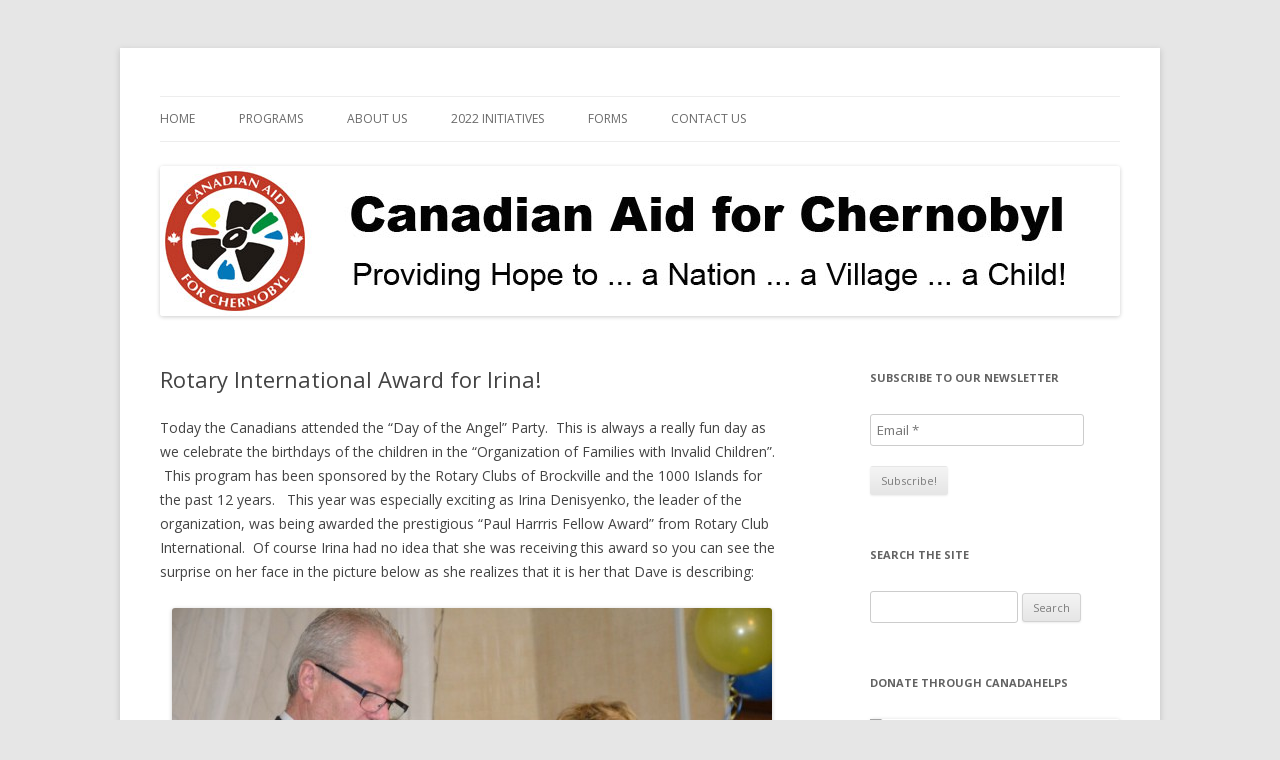

--- FILE ---
content_type: text/html; charset=UTF-8
request_url: https://canadianaidforchernobyl.com/2015/04/rotary-international-award-for-irina/
body_size: 14337
content:
<!DOCTYPE html>
<!--[if IE 7]>
<html class="ie ie7" lang="en-US">
<![endif]-->
<!--[if IE 8]>
<html class="ie ie8" lang="en-US">
<![endif]-->
<!--[if !(IE 7) & !(IE 8)]><!-->
<html lang="en-US">
<!--<![endif]-->
<head>
<meta charset="UTF-8" />
<meta name="viewport" content="width=device-width" />
<title>Rotary International Award for Irina! | Canadian Aid for Chernobyl</title>
<link rel="profile" href="https://gmpg.org/xfn/11" />
<link rel="pingback" href="https://canadianaidforchernobyl.com/xmlrpc.php">
<!--[if lt IE 9]>
<script src="https://canadianaidforchernobyl.com/wp-content/themes/twentytwelve/js/html5.js?ver=3.7.0" type="text/javascript"></script>
<![endif]-->
<meta name='robots' content='max-image-preview:large' />
<link rel='dns-prefetch' href='//fonts.googleapis.com' />
<link rel='dns-prefetch' href='//s.w.org' />
<link href='https://fonts.gstatic.com' crossorigin rel='preconnect' />
<link rel="alternate" type="application/rss+xml" title="Canadian Aid for Chernobyl &raquo; Feed" href="https://canadianaidforchernobyl.com/feed/" />
<link rel="alternate" type="application/rss+xml" title="Canadian Aid for Chernobyl &raquo; Comments Feed" href="https://canadianaidforchernobyl.com/comments/feed/" />
<link rel="alternate" type="application/rss+xml" title="Canadian Aid for Chernobyl &raquo; Rotary International Award for Irina! Comments Feed" href="https://canadianaidforchernobyl.com/2015/04/rotary-international-award-for-irina/feed/" />
<script type="text/javascript">
window._wpemojiSettings = {"baseUrl":"https:\/\/s.w.org\/images\/core\/emoji\/14.0.0\/72x72\/","ext":".png","svgUrl":"https:\/\/s.w.org\/images\/core\/emoji\/14.0.0\/svg\/","svgExt":".svg","source":{"concatemoji":"https:\/\/canadianaidforchernobyl.com\/wp-includes\/js\/wp-emoji-release.min.js?ver=6.0.11"}};
/*! This file is auto-generated */
!function(e,a,t){var n,r,o,i=a.createElement("canvas"),p=i.getContext&&i.getContext("2d");function s(e,t){var a=String.fromCharCode,e=(p.clearRect(0,0,i.width,i.height),p.fillText(a.apply(this,e),0,0),i.toDataURL());return p.clearRect(0,0,i.width,i.height),p.fillText(a.apply(this,t),0,0),e===i.toDataURL()}function c(e){var t=a.createElement("script");t.src=e,t.defer=t.type="text/javascript",a.getElementsByTagName("head")[0].appendChild(t)}for(o=Array("flag","emoji"),t.supports={everything:!0,everythingExceptFlag:!0},r=0;r<o.length;r++)t.supports[o[r]]=function(e){if(!p||!p.fillText)return!1;switch(p.textBaseline="top",p.font="600 32px Arial",e){case"flag":return s([127987,65039,8205,9895,65039],[127987,65039,8203,9895,65039])?!1:!s([55356,56826,55356,56819],[55356,56826,8203,55356,56819])&&!s([55356,57332,56128,56423,56128,56418,56128,56421,56128,56430,56128,56423,56128,56447],[55356,57332,8203,56128,56423,8203,56128,56418,8203,56128,56421,8203,56128,56430,8203,56128,56423,8203,56128,56447]);case"emoji":return!s([129777,127995,8205,129778,127999],[129777,127995,8203,129778,127999])}return!1}(o[r]),t.supports.everything=t.supports.everything&&t.supports[o[r]],"flag"!==o[r]&&(t.supports.everythingExceptFlag=t.supports.everythingExceptFlag&&t.supports[o[r]]);t.supports.everythingExceptFlag=t.supports.everythingExceptFlag&&!t.supports.flag,t.DOMReady=!1,t.readyCallback=function(){t.DOMReady=!0},t.supports.everything||(n=function(){t.readyCallback()},a.addEventListener?(a.addEventListener("DOMContentLoaded",n,!1),e.addEventListener("load",n,!1)):(e.attachEvent("onload",n),a.attachEvent("onreadystatechange",function(){"complete"===a.readyState&&t.readyCallback()})),(e=t.source||{}).concatemoji?c(e.concatemoji):e.wpemoji&&e.twemoji&&(c(e.twemoji),c(e.wpemoji)))}(window,document,window._wpemojiSettings);
</script>
<style type="text/css">
img.wp-smiley,
img.emoji {
	display: inline !important;
	border: none !important;
	box-shadow: none !important;
	height: 1em !important;
	width: 1em !important;
	margin: 0 0.07em !important;
	vertical-align: -0.1em !important;
	background: none !important;
	padding: 0 !important;
}
</style>
	<link rel='stylesheet' id='wp-block-library-css'  href='https://canadianaidforchernobyl.com/wp-includes/css/dist/block-library/style.min.css?ver=6.0.11' type='text/css' media='all' />
<style id='wp-block-library-theme-inline-css' type='text/css'>
.wp-block-audio figcaption{color:#555;font-size:13px;text-align:center}.is-dark-theme .wp-block-audio figcaption{color:hsla(0,0%,100%,.65)}.wp-block-code{border:1px solid #ccc;border-radius:4px;font-family:Menlo,Consolas,monaco,monospace;padding:.8em 1em}.wp-block-embed figcaption{color:#555;font-size:13px;text-align:center}.is-dark-theme .wp-block-embed figcaption{color:hsla(0,0%,100%,.65)}.blocks-gallery-caption{color:#555;font-size:13px;text-align:center}.is-dark-theme .blocks-gallery-caption{color:hsla(0,0%,100%,.65)}.wp-block-image figcaption{color:#555;font-size:13px;text-align:center}.is-dark-theme .wp-block-image figcaption{color:hsla(0,0%,100%,.65)}.wp-block-pullquote{border-top:4px solid;border-bottom:4px solid;margin-bottom:1.75em;color:currentColor}.wp-block-pullquote__citation,.wp-block-pullquote cite,.wp-block-pullquote footer{color:currentColor;text-transform:uppercase;font-size:.8125em;font-style:normal}.wp-block-quote{border-left:.25em solid;margin:0 0 1.75em;padding-left:1em}.wp-block-quote cite,.wp-block-quote footer{color:currentColor;font-size:.8125em;position:relative;font-style:normal}.wp-block-quote.has-text-align-right{border-left:none;border-right:.25em solid;padding-left:0;padding-right:1em}.wp-block-quote.has-text-align-center{border:none;padding-left:0}.wp-block-quote.is-large,.wp-block-quote.is-style-large,.wp-block-quote.is-style-plain{border:none}.wp-block-search .wp-block-search__label{font-weight:700}:where(.wp-block-group.has-background){padding:1.25em 2.375em}.wp-block-separator.has-css-opacity{opacity:.4}.wp-block-separator{border:none;border-bottom:2px solid;margin-left:auto;margin-right:auto}.wp-block-separator.has-alpha-channel-opacity{opacity:1}.wp-block-separator:not(.is-style-wide):not(.is-style-dots){width:100px}.wp-block-separator.has-background:not(.is-style-dots){border-bottom:none;height:1px}.wp-block-separator.has-background:not(.is-style-wide):not(.is-style-dots){height:2px}.wp-block-table thead{border-bottom:3px solid}.wp-block-table tfoot{border-top:3px solid}.wp-block-table td,.wp-block-table th{padding:.5em;border:1px solid;word-break:normal}.wp-block-table figcaption{color:#555;font-size:13px;text-align:center}.is-dark-theme .wp-block-table figcaption{color:hsla(0,0%,100%,.65)}.wp-block-video figcaption{color:#555;font-size:13px;text-align:center}.is-dark-theme .wp-block-video figcaption{color:hsla(0,0%,100%,.65)}.wp-block-template-part.has-background{padding:1.25em 2.375em;margin-top:0;margin-bottom:0}
</style>
<style id='global-styles-inline-css' type='text/css'>
body{--wp--preset--color--black: #000000;--wp--preset--color--cyan-bluish-gray: #abb8c3;--wp--preset--color--white: #fff;--wp--preset--color--pale-pink: #f78da7;--wp--preset--color--vivid-red: #cf2e2e;--wp--preset--color--luminous-vivid-orange: #ff6900;--wp--preset--color--luminous-vivid-amber: #fcb900;--wp--preset--color--light-green-cyan: #7bdcb5;--wp--preset--color--vivid-green-cyan: #00d084;--wp--preset--color--pale-cyan-blue: #8ed1fc;--wp--preset--color--vivid-cyan-blue: #0693e3;--wp--preset--color--vivid-purple: #9b51e0;--wp--preset--color--blue: #21759b;--wp--preset--color--dark-gray: #444;--wp--preset--color--medium-gray: #9f9f9f;--wp--preset--color--light-gray: #e6e6e6;--wp--preset--gradient--vivid-cyan-blue-to-vivid-purple: linear-gradient(135deg,rgba(6,147,227,1) 0%,rgb(155,81,224) 100%);--wp--preset--gradient--light-green-cyan-to-vivid-green-cyan: linear-gradient(135deg,rgb(122,220,180) 0%,rgb(0,208,130) 100%);--wp--preset--gradient--luminous-vivid-amber-to-luminous-vivid-orange: linear-gradient(135deg,rgba(252,185,0,1) 0%,rgba(255,105,0,1) 100%);--wp--preset--gradient--luminous-vivid-orange-to-vivid-red: linear-gradient(135deg,rgba(255,105,0,1) 0%,rgb(207,46,46) 100%);--wp--preset--gradient--very-light-gray-to-cyan-bluish-gray: linear-gradient(135deg,rgb(238,238,238) 0%,rgb(169,184,195) 100%);--wp--preset--gradient--cool-to-warm-spectrum: linear-gradient(135deg,rgb(74,234,220) 0%,rgb(151,120,209) 20%,rgb(207,42,186) 40%,rgb(238,44,130) 60%,rgb(251,105,98) 80%,rgb(254,248,76) 100%);--wp--preset--gradient--blush-light-purple: linear-gradient(135deg,rgb(255,206,236) 0%,rgb(152,150,240) 100%);--wp--preset--gradient--blush-bordeaux: linear-gradient(135deg,rgb(254,205,165) 0%,rgb(254,45,45) 50%,rgb(107,0,62) 100%);--wp--preset--gradient--luminous-dusk: linear-gradient(135deg,rgb(255,203,112) 0%,rgb(199,81,192) 50%,rgb(65,88,208) 100%);--wp--preset--gradient--pale-ocean: linear-gradient(135deg,rgb(255,245,203) 0%,rgb(182,227,212) 50%,rgb(51,167,181) 100%);--wp--preset--gradient--electric-grass: linear-gradient(135deg,rgb(202,248,128) 0%,rgb(113,206,126) 100%);--wp--preset--gradient--midnight: linear-gradient(135deg,rgb(2,3,129) 0%,rgb(40,116,252) 100%);--wp--preset--duotone--dark-grayscale: url('#wp-duotone-dark-grayscale');--wp--preset--duotone--grayscale: url('#wp-duotone-grayscale');--wp--preset--duotone--purple-yellow: url('#wp-duotone-purple-yellow');--wp--preset--duotone--blue-red: url('#wp-duotone-blue-red');--wp--preset--duotone--midnight: url('#wp-duotone-midnight');--wp--preset--duotone--magenta-yellow: url('#wp-duotone-magenta-yellow');--wp--preset--duotone--purple-green: url('#wp-duotone-purple-green');--wp--preset--duotone--blue-orange: url('#wp-duotone-blue-orange');--wp--preset--font-size--small: 13px;--wp--preset--font-size--medium: 20px;--wp--preset--font-size--large: 36px;--wp--preset--font-size--x-large: 42px;}.has-black-color{color: var(--wp--preset--color--black) !important;}.has-cyan-bluish-gray-color{color: var(--wp--preset--color--cyan-bluish-gray) !important;}.has-white-color{color: var(--wp--preset--color--white) !important;}.has-pale-pink-color{color: var(--wp--preset--color--pale-pink) !important;}.has-vivid-red-color{color: var(--wp--preset--color--vivid-red) !important;}.has-luminous-vivid-orange-color{color: var(--wp--preset--color--luminous-vivid-orange) !important;}.has-luminous-vivid-amber-color{color: var(--wp--preset--color--luminous-vivid-amber) !important;}.has-light-green-cyan-color{color: var(--wp--preset--color--light-green-cyan) !important;}.has-vivid-green-cyan-color{color: var(--wp--preset--color--vivid-green-cyan) !important;}.has-pale-cyan-blue-color{color: var(--wp--preset--color--pale-cyan-blue) !important;}.has-vivid-cyan-blue-color{color: var(--wp--preset--color--vivid-cyan-blue) !important;}.has-vivid-purple-color{color: var(--wp--preset--color--vivid-purple) !important;}.has-black-background-color{background-color: var(--wp--preset--color--black) !important;}.has-cyan-bluish-gray-background-color{background-color: var(--wp--preset--color--cyan-bluish-gray) !important;}.has-white-background-color{background-color: var(--wp--preset--color--white) !important;}.has-pale-pink-background-color{background-color: var(--wp--preset--color--pale-pink) !important;}.has-vivid-red-background-color{background-color: var(--wp--preset--color--vivid-red) !important;}.has-luminous-vivid-orange-background-color{background-color: var(--wp--preset--color--luminous-vivid-orange) !important;}.has-luminous-vivid-amber-background-color{background-color: var(--wp--preset--color--luminous-vivid-amber) !important;}.has-light-green-cyan-background-color{background-color: var(--wp--preset--color--light-green-cyan) !important;}.has-vivid-green-cyan-background-color{background-color: var(--wp--preset--color--vivid-green-cyan) !important;}.has-pale-cyan-blue-background-color{background-color: var(--wp--preset--color--pale-cyan-blue) !important;}.has-vivid-cyan-blue-background-color{background-color: var(--wp--preset--color--vivid-cyan-blue) !important;}.has-vivid-purple-background-color{background-color: var(--wp--preset--color--vivid-purple) !important;}.has-black-border-color{border-color: var(--wp--preset--color--black) !important;}.has-cyan-bluish-gray-border-color{border-color: var(--wp--preset--color--cyan-bluish-gray) !important;}.has-white-border-color{border-color: var(--wp--preset--color--white) !important;}.has-pale-pink-border-color{border-color: var(--wp--preset--color--pale-pink) !important;}.has-vivid-red-border-color{border-color: var(--wp--preset--color--vivid-red) !important;}.has-luminous-vivid-orange-border-color{border-color: var(--wp--preset--color--luminous-vivid-orange) !important;}.has-luminous-vivid-amber-border-color{border-color: var(--wp--preset--color--luminous-vivid-amber) !important;}.has-light-green-cyan-border-color{border-color: var(--wp--preset--color--light-green-cyan) !important;}.has-vivid-green-cyan-border-color{border-color: var(--wp--preset--color--vivid-green-cyan) !important;}.has-pale-cyan-blue-border-color{border-color: var(--wp--preset--color--pale-cyan-blue) !important;}.has-vivid-cyan-blue-border-color{border-color: var(--wp--preset--color--vivid-cyan-blue) !important;}.has-vivid-purple-border-color{border-color: var(--wp--preset--color--vivid-purple) !important;}.has-vivid-cyan-blue-to-vivid-purple-gradient-background{background: var(--wp--preset--gradient--vivid-cyan-blue-to-vivid-purple) !important;}.has-light-green-cyan-to-vivid-green-cyan-gradient-background{background: var(--wp--preset--gradient--light-green-cyan-to-vivid-green-cyan) !important;}.has-luminous-vivid-amber-to-luminous-vivid-orange-gradient-background{background: var(--wp--preset--gradient--luminous-vivid-amber-to-luminous-vivid-orange) !important;}.has-luminous-vivid-orange-to-vivid-red-gradient-background{background: var(--wp--preset--gradient--luminous-vivid-orange-to-vivid-red) !important;}.has-very-light-gray-to-cyan-bluish-gray-gradient-background{background: var(--wp--preset--gradient--very-light-gray-to-cyan-bluish-gray) !important;}.has-cool-to-warm-spectrum-gradient-background{background: var(--wp--preset--gradient--cool-to-warm-spectrum) !important;}.has-blush-light-purple-gradient-background{background: var(--wp--preset--gradient--blush-light-purple) !important;}.has-blush-bordeaux-gradient-background{background: var(--wp--preset--gradient--blush-bordeaux) !important;}.has-luminous-dusk-gradient-background{background: var(--wp--preset--gradient--luminous-dusk) !important;}.has-pale-ocean-gradient-background{background: var(--wp--preset--gradient--pale-ocean) !important;}.has-electric-grass-gradient-background{background: var(--wp--preset--gradient--electric-grass) !important;}.has-midnight-gradient-background{background: var(--wp--preset--gradient--midnight) !important;}.has-small-font-size{font-size: var(--wp--preset--font-size--small) !important;}.has-medium-font-size{font-size: var(--wp--preset--font-size--medium) !important;}.has-large-font-size{font-size: var(--wp--preset--font-size--large) !important;}.has-x-large-font-size{font-size: var(--wp--preset--font-size--x-large) !important;}
</style>
<link rel='stylesheet' id='twentytwelve-fonts-css'  href='https://fonts.googleapis.com/css?family=Open+Sans%3A400italic%2C700italic%2C400%2C700&#038;subset=latin%2Clatin-ext&#038;display=fallback' type='text/css' media='all' />
<link rel='stylesheet' id='twentytwelve-style-css'  href='https://canadianaidforchernobyl.com/wp-content/themes/twentytwelve/style.css?ver=20190507' type='text/css' media='all' />
<link rel='stylesheet' id='twentytwelve-block-style-css'  href='https://canadianaidforchernobyl.com/wp-content/themes/twentytwelve/css/blocks.css?ver=20190406' type='text/css' media='all' />
<!--[if lt IE 9]>
<link rel='stylesheet' id='twentytwelve-ie-css'  href='https://canadianaidforchernobyl.com/wp-content/themes/twentytwelve/css/ie.css?ver=20150214' type='text/css' media='all' />
<![endif]-->
<script type='text/javascript' src='https://canadianaidforchernobyl.com/wp-includes/js/jquery/jquery.min.js?ver=3.6.0' id='jquery-core-js'></script>
<script type='text/javascript' src='https://canadianaidforchernobyl.com/wp-includes/js/jquery/jquery-migrate.min.js?ver=3.3.2' id='jquery-migrate-js'></script>
<link rel="https://api.w.org/" href="https://canadianaidforchernobyl.com/wp-json/" /><link rel="alternate" type="application/json" href="https://canadianaidforchernobyl.com/wp-json/wp/v2/posts/4044" /><link rel="EditURI" type="application/rsd+xml" title="RSD" href="https://canadianaidforchernobyl.com/xmlrpc.php?rsd" />
<link rel="wlwmanifest" type="application/wlwmanifest+xml" href="https://canadianaidforchernobyl.com/wp-includes/wlwmanifest.xml" /> 
<meta name="generator" content="WordPress 6.0.11" />
<link rel="canonical" href="https://canadianaidforchernobyl.com/2015/04/rotary-international-award-for-irina/" />
<link rel='shortlink' href='https://canadianaidforchernobyl.com/?p=4044' />
<link rel="alternate" type="application/json+oembed" href="https://canadianaidforchernobyl.com/wp-json/oembed/1.0/embed?url=https%3A%2F%2Fcanadianaidforchernobyl.com%2F2015%2F04%2Frotary-international-award-for-irina%2F" />
<link rel="alternate" type="text/xml+oembed" href="https://canadianaidforchernobyl.com/wp-json/oembed/1.0/embed?url=https%3A%2F%2Fcanadianaidforchernobyl.com%2F2015%2F04%2Frotary-international-award-for-irina%2F&#038;format=xml" />
<!-- Facebook Pixel Code -->
<script>
  !function(f,b,e,v,n,t,s)
  {if(f.fbq)return;n=f.fbq=function(){n.callMethod?
  n.callMethod.apply(n,arguments):n.queue.push(arguments)};
  if(!f._fbq)f._fbq=n;n.push=n;n.loaded=!0;n.version='2.0';
  n.queue=[];t=b.createElement(e);t.async=!0;
  t.src=v;s=b.getElementsByTagName(e)[0];
  s.parentNode.insertBefore(t,s)}(window, document,'script',
  'https://connect.facebook.net/en_US/fbevents.js');
  fbq('init', '313158719322976');
  fbq('track', 'PageView');
</script>
<noscript><img height="1" width="1" style="display:none"
  src="https://www.facebook.com/tr?id=313158719322976&ev=PageView&noscript=1"
/></noscript>
<!-- End Facebook Pixel Code -->	<style type="text/css" id="twentytwelve-header-css">
		.site-title,
	.site-description {
		position: absolute;
		clip: rect(1px 1px 1px 1px); /* IE7 */
		clip: rect(1px, 1px, 1px, 1px);
	}
			</style>
	</head>

<body class="post-template-default single single-post postid-4044 single-format-standard wp-embed-responsive custom-font-enabled single-author">
<svg xmlns="http://www.w3.org/2000/svg" viewBox="0 0 0 0" width="0" height="0" focusable="false" role="none" style="visibility: hidden; position: absolute; left: -9999px; overflow: hidden;" ><defs><filter id="wp-duotone-dark-grayscale"><feColorMatrix color-interpolation-filters="sRGB" type="matrix" values=" .299 .587 .114 0 0 .299 .587 .114 0 0 .299 .587 .114 0 0 .299 .587 .114 0 0 " /><feComponentTransfer color-interpolation-filters="sRGB" ><feFuncR type="table" tableValues="0 0.49803921568627" /><feFuncG type="table" tableValues="0 0.49803921568627" /><feFuncB type="table" tableValues="0 0.49803921568627" /><feFuncA type="table" tableValues="1 1" /></feComponentTransfer><feComposite in2="SourceGraphic" operator="in" /></filter></defs></svg><svg xmlns="http://www.w3.org/2000/svg" viewBox="0 0 0 0" width="0" height="0" focusable="false" role="none" style="visibility: hidden; position: absolute; left: -9999px; overflow: hidden;" ><defs><filter id="wp-duotone-grayscale"><feColorMatrix color-interpolation-filters="sRGB" type="matrix" values=" .299 .587 .114 0 0 .299 .587 .114 0 0 .299 .587 .114 0 0 .299 .587 .114 0 0 " /><feComponentTransfer color-interpolation-filters="sRGB" ><feFuncR type="table" tableValues="0 1" /><feFuncG type="table" tableValues="0 1" /><feFuncB type="table" tableValues="0 1" /><feFuncA type="table" tableValues="1 1" /></feComponentTransfer><feComposite in2="SourceGraphic" operator="in" /></filter></defs></svg><svg xmlns="http://www.w3.org/2000/svg" viewBox="0 0 0 0" width="0" height="0" focusable="false" role="none" style="visibility: hidden; position: absolute; left: -9999px; overflow: hidden;" ><defs><filter id="wp-duotone-purple-yellow"><feColorMatrix color-interpolation-filters="sRGB" type="matrix" values=" .299 .587 .114 0 0 .299 .587 .114 0 0 .299 .587 .114 0 0 .299 .587 .114 0 0 " /><feComponentTransfer color-interpolation-filters="sRGB" ><feFuncR type="table" tableValues="0.54901960784314 0.98823529411765" /><feFuncG type="table" tableValues="0 1" /><feFuncB type="table" tableValues="0.71764705882353 0.25490196078431" /><feFuncA type="table" tableValues="1 1" /></feComponentTransfer><feComposite in2="SourceGraphic" operator="in" /></filter></defs></svg><svg xmlns="http://www.w3.org/2000/svg" viewBox="0 0 0 0" width="0" height="0" focusable="false" role="none" style="visibility: hidden; position: absolute; left: -9999px; overflow: hidden;" ><defs><filter id="wp-duotone-blue-red"><feColorMatrix color-interpolation-filters="sRGB" type="matrix" values=" .299 .587 .114 0 0 .299 .587 .114 0 0 .299 .587 .114 0 0 .299 .587 .114 0 0 " /><feComponentTransfer color-interpolation-filters="sRGB" ><feFuncR type="table" tableValues="0 1" /><feFuncG type="table" tableValues="0 0.27843137254902" /><feFuncB type="table" tableValues="0.5921568627451 0.27843137254902" /><feFuncA type="table" tableValues="1 1" /></feComponentTransfer><feComposite in2="SourceGraphic" operator="in" /></filter></defs></svg><svg xmlns="http://www.w3.org/2000/svg" viewBox="0 0 0 0" width="0" height="0" focusable="false" role="none" style="visibility: hidden; position: absolute; left: -9999px; overflow: hidden;" ><defs><filter id="wp-duotone-midnight"><feColorMatrix color-interpolation-filters="sRGB" type="matrix" values=" .299 .587 .114 0 0 .299 .587 .114 0 0 .299 .587 .114 0 0 .299 .587 .114 0 0 " /><feComponentTransfer color-interpolation-filters="sRGB" ><feFuncR type="table" tableValues="0 0" /><feFuncG type="table" tableValues="0 0.64705882352941" /><feFuncB type="table" tableValues="0 1" /><feFuncA type="table" tableValues="1 1" /></feComponentTransfer><feComposite in2="SourceGraphic" operator="in" /></filter></defs></svg><svg xmlns="http://www.w3.org/2000/svg" viewBox="0 0 0 0" width="0" height="0" focusable="false" role="none" style="visibility: hidden; position: absolute; left: -9999px; overflow: hidden;" ><defs><filter id="wp-duotone-magenta-yellow"><feColorMatrix color-interpolation-filters="sRGB" type="matrix" values=" .299 .587 .114 0 0 .299 .587 .114 0 0 .299 .587 .114 0 0 .299 .587 .114 0 0 " /><feComponentTransfer color-interpolation-filters="sRGB" ><feFuncR type="table" tableValues="0.78039215686275 1" /><feFuncG type="table" tableValues="0 0.94901960784314" /><feFuncB type="table" tableValues="0.35294117647059 0.47058823529412" /><feFuncA type="table" tableValues="1 1" /></feComponentTransfer><feComposite in2="SourceGraphic" operator="in" /></filter></defs></svg><svg xmlns="http://www.w3.org/2000/svg" viewBox="0 0 0 0" width="0" height="0" focusable="false" role="none" style="visibility: hidden; position: absolute; left: -9999px; overflow: hidden;" ><defs><filter id="wp-duotone-purple-green"><feColorMatrix color-interpolation-filters="sRGB" type="matrix" values=" .299 .587 .114 0 0 .299 .587 .114 0 0 .299 .587 .114 0 0 .299 .587 .114 0 0 " /><feComponentTransfer color-interpolation-filters="sRGB" ><feFuncR type="table" tableValues="0.65098039215686 0.40392156862745" /><feFuncG type="table" tableValues="0 1" /><feFuncB type="table" tableValues="0.44705882352941 0.4" /><feFuncA type="table" tableValues="1 1" /></feComponentTransfer><feComposite in2="SourceGraphic" operator="in" /></filter></defs></svg><svg xmlns="http://www.w3.org/2000/svg" viewBox="0 0 0 0" width="0" height="0" focusable="false" role="none" style="visibility: hidden; position: absolute; left: -9999px; overflow: hidden;" ><defs><filter id="wp-duotone-blue-orange"><feColorMatrix color-interpolation-filters="sRGB" type="matrix" values=" .299 .587 .114 0 0 .299 .587 .114 0 0 .299 .587 .114 0 0 .299 .587 .114 0 0 " /><feComponentTransfer color-interpolation-filters="sRGB" ><feFuncR type="table" tableValues="0.098039215686275 1" /><feFuncG type="table" tableValues="0 0.66274509803922" /><feFuncB type="table" tableValues="0.84705882352941 0.41960784313725" /><feFuncA type="table" tableValues="1 1" /></feComponentTransfer><feComposite in2="SourceGraphic" operator="in" /></filter></defs></svg><div id="page" class="hfeed site">
	<header id="masthead" class="site-header">
		<hgroup>
			<h1 class="site-title"><a href="https://canadianaidforchernobyl.com/" title="Canadian Aid for Chernobyl" rel="home">Canadian Aid for Chernobyl</a></h1>
			<h2 class="site-description">Providing Hope to &#8230; a Nation &#8230; a Village &#8230; a Child!</h2>
		</hgroup>

		<nav id="site-navigation" class="main-navigation">
			<button class="menu-toggle">Menu</button>
			<a class="assistive-text" href="#content" title="Skip to content">Skip to content</a>
			<div class="menu-header-container"><ul id="menu-header" class="nav-menu"><li id="menu-item-3420" class="menu-item menu-item-type-custom menu-item-object-custom menu-item-3420"><a href="http://www.canadianaidforchernobyl.com/">Home</a></li>
<li id="menu-item-4383" class="menu-item menu-item-type-custom menu-item-object-custom menu-item-has-children menu-item-4383"><a>Programs</a>
<ul class="sub-menu">
	<li id="menu-item-2035" class="menu-item menu-item-type-post_type menu-item-object-page menu-item-2035"><a href="https://canadianaidforchernobyl.com/childrens-relief-and-recuperation-program/">Children’s Relief from Radiation Program</a></li>
	<li id="menu-item-2038" class="menu-item menu-item-type-post_type menu-item-object-page menu-item-has-children menu-item-2038"><a href="https://canadianaidforchernobyl.com/humanitarian-aid-program/">Humanitarian Aid Program</a>
	<ul class="sub-menu">
		<li id="menu-item-2036" class="menu-item menu-item-type-post_type menu-item-object-page menu-item-2036"><a href="https://canadianaidforchernobyl.com/food-box-program/">Food Box Program</a></li>
		<li id="menu-item-2040" class="menu-item menu-item-type-post_type menu-item-object-page menu-item-2040"><a href="https://canadianaidforchernobyl.com/medical-and-special-needs-program/">Medical and Special Needs Program</a></li>
		<li id="menu-item-2045" class="menu-item menu-item-type-post_type menu-item-object-page menu-item-2045"><a href="https://canadianaidforchernobyl.com/shoeboxes-for-seniors/">Shoeboxes for Seniors</a></li>
		<li id="menu-item-2202" class="menu-item menu-item-type-post_type menu-item-object-page menu-item-2202"><a href="https://canadianaidforchernobyl.com/family-parcels/">Family Parcels</a></li>
		<li id="menu-item-2201" class="menu-item menu-item-type-post_type menu-item-object-page menu-item-2201"><a href="https://canadianaidforchernobyl.com/emergency-services-support/">Emergency Services Support</a></li>
	</ul>
</li>
	<li id="menu-item-2187" class="menu-item menu-item-type-post_type menu-item-object-page menu-item-has-children menu-item-2187"><a href="https://canadianaidforchernobyl.com/chausy-orphanage-initiatives/">Chausy Orphanage Initiatives</a>
	<ul class="sub-menu">
		<li id="menu-item-2188" class="menu-item menu-item-type-post_type menu-item-object-page menu-item-2188"><a href="https://canadianaidforchernobyl.com/child-sponsorship/">Child Rescue Program</a></li>
		<li id="menu-item-2186" class="menu-item menu-item-type-post_type menu-item-object-page menu-item-2186"><a href="https://canadianaidforchernobyl.com/agriculture-program/">Agriculture Program</a></li>
		<li id="menu-item-2195" class="menu-item menu-item-type-post_type menu-item-object-page menu-item-2195"><a href="https://canadianaidforchernobyl.com/yearbook-club/">Yearbook Club</a></li>
		<li id="menu-item-2044" class="menu-item menu-item-type-post_type menu-item-object-page menu-item-2044"><a href="https://canadianaidforchernobyl.com/building-libraries-through-literacy/">Building Libraries Through Literacy</a></li>
		<li id="menu-item-2193" class="menu-item menu-item-type-post_type menu-item-object-page menu-item-2193"><a href="https://canadianaidforchernobyl.com/orphanage-hockey-school/">Orphanage Hockey School</a></li>
		<li id="menu-item-2192" class="menu-item menu-item-type-post_type menu-item-object-page menu-item-2192"><a href="https://canadianaidforchernobyl.com/malcomson-home-for-family-living/">Malcomson Home for Family Living</a></li>
	</ul>
</li>
	<li id="menu-item-2314" class="menu-item menu-item-type-post_type menu-item-object-page menu-item-2314"><a href="https://canadianaidforchernobyl.com/children-with-disabilities/">Children with Disabilities</a></li>
	<li id="menu-item-2190" class="menu-item menu-item-type-post_type menu-item-object-page menu-item-2190"><a href="https://canadianaidforchernobyl.com/crisis-centre-for-women-and-children/">Crisis Centre for Women and Children</a></li>
	<li id="menu-item-2042" class="menu-item menu-item-type-post_type menu-item-object-page menu-item-2042"><a href="https://canadianaidforchernobyl.com/orphanage-renovations/">Orphanage Renovations</a></li>
</ul>
</li>
<li id="menu-item-4382" class="menu-item menu-item-type-custom menu-item-object-custom menu-item-has-children menu-item-4382"><a>About Us</a>
<ul class="sub-menu">
	<li id="menu-item-2068" class="menu-item menu-item-type-post_type menu-item-object-page menu-item-2068"><a href="https://canadianaidforchernobyl.com/chernobyl-a-continuing-catastrophe/">Chernobyl: A Continuing Catastrophe</a></li>
	<li id="menu-item-2031" class="menu-item menu-item-type-post_type menu-item-object-page menu-item-2031"><a href="https://canadianaidforchernobyl.com/about/">Who Are We?</a></li>
	<li id="menu-item-2030" class="menu-item menu-item-type-post_type menu-item-object-page menu-item-2030"><a href="https://canadianaidforchernobyl.com/what-can-you-do/">What Can You Do?</a></li>
	<li id="menu-item-3941" class="menu-item menu-item-type-custom menu-item-object-custom menu-item-has-children menu-item-3941"><a>Directors and Officers</a>
	<ul class="sub-menu">
		<li id="menu-item-3942" class="menu-item menu-item-type-custom menu-item-object-custom menu-item-has-children menu-item-3942"><a>Executive Committee</a>
		<ul class="sub-menu">
			<li id="menu-item-2080" class="menu-item menu-item-type-post_type menu-item-object-page menu-item-2080"><a href="https://canadianaidforchernobyl.com/eric-mckenzie-communications/">Eric McKenzie – President / Communications</a></li>
			<li id="menu-item-2088" class="menu-item menu-item-type-post_type menu-item-object-page menu-item-2088"><a href="https://canadianaidforchernobyl.com/tom-shaw-president/">Tom Shaw – Past President</a></li>
			<li id="menu-item-2086" class="menu-item menu-item-type-post_type menu-item-object-page menu-item-2086"><a href="https://canadianaidforchernobyl.com/rhona-dixon-childrens-program/">Rhona Dixon – Executive Director</a></li>
			<li id="menu-item-2079" class="menu-item menu-item-type-post_type menu-item-object-page menu-item-2079"><a href="https://canadianaidforchernobyl.com/dave-shaw-humanitarian-and-medical-aid-media/">Dave Shaw – Humanitarian and Orphan Initiatives / Media</a></li>
		</ul>
</li>
		<li id="menu-item-3943" class="menu-item menu-item-type-custom menu-item-object-custom menu-item-has-children menu-item-3943"><a>Directors</a>
		<ul class="sub-menu">
			<li id="menu-item-3937" class="menu-item menu-item-type-post_type menu-item-object-page menu-item-3937"><a href="https://canadianaidforchernobyl.com/cathy-boone-director-at-large/">Cathy Boone – Director at Large</a></li>
			<li id="menu-item-2085" class="menu-item menu-item-type-post_type menu-item-object-page menu-item-2085"><a href="https://canadianaidforchernobyl.com/patricia-burns-education-program/">Patricia Burns – Education &#038; Humanitarian Assistance Program</a></li>
			<li id="menu-item-4176" class="menu-item menu-item-type-post_type menu-item-object-page menu-item-4176"><a href="https://canadianaidforchernobyl.com/chris-izatt-director/">Chris Izatt – Director</a></li>
			<li id="menu-item-4436" class="menu-item menu-item-type-post_type menu-item-object-page menu-item-4436"><a href="https://canadianaidforchernobyl.com/jennifer-evans-officer/">Jennifer Evans – Director</a></li>
			<li id="menu-item-2380" class="menu-item menu-item-type-post_type menu-item-object-page menu-item-2380"><a href="https://canadianaidforchernobyl.com/jonathan-schuler/">Jonathan Schuler – Director /Secretary</a></li>
			<li id="menu-item-5079" class="menu-item menu-item-type-post_type menu-item-object-page menu-item-5079"><a href="https://canadianaidforchernobyl.com/riley-shaw/">Riley Shaw – Director, Relief from Radiation Program</a></li>
		</ul>
</li>
		<li id="menu-item-3940" class="menu-item menu-item-type-custom menu-item-object-custom menu-item-has-children menu-item-3940"><a>Appointed Positions</a>
		<ul class="sub-menu">
			<li id="menu-item-4178" class="menu-item menu-item-type-post_type menu-item-object-page menu-item-4178"><a href="https://canadianaidforchernobyl.com/shaunon-stafford-treasurer/">Shaunon Stafford – Treasurer</a></li>
			<li id="menu-item-2078" class="menu-item menu-item-type-post_type menu-item-object-page menu-item-2078"><a href="https://canadianaidforchernobyl.com/annis-moreau/">Annis Moreau – Officer</a></li>
			<li id="menu-item-3560" class="menu-item menu-item-type-post_type menu-item-object-page menu-item-3560"><a href="https://canadianaidforchernobyl.com/chantal-seguin-director-at-large/">Chantal Séguin – Officer</a></li>
			<li id="menu-item-3938" class="menu-item menu-item-type-post_type menu-item-object-page menu-item-3938"><a href="https://canadianaidforchernobyl.com/mary-bernard-officer/">Mary Bernard – Officer</a></li>
			<li id="menu-item-4177" class="menu-item menu-item-type-post_type menu-item-object-page menu-item-4177"><a href="https://canadianaidforchernobyl.com/margaret-campbell-officer/">Margaret Campbell – Officer</a></li>
			<li id="menu-item-5078" class="menu-item menu-item-type-post_type menu-item-object-page menu-item-5078"><a href="https://canadianaidforchernobyl.com/alex-mckenzie-officer/">Alex McKenzie – Officer</a></li>
			<li id="menu-item-2910" class="menu-item menu-item-type-post_type menu-item-object-page menu-item-2910"><a href="https://canadianaidforchernobyl.com/susan-oxford-officer/">Susan Oxford – Officer</a></li>
			<li id="menu-item-5157" class="menu-item menu-item-type-post_type menu-item-object-page menu-item-5157"><a href="https://canadianaidforchernobyl.com/rob-shannon-officer/">Rob Shannon – Officer</a></li>
		</ul>
</li>
	</ul>
</li>
</ul>
</li>
<li id="menu-item-5251" class="menu-item menu-item-type-post_type menu-item-object-page menu-item-5251"><a href="https://canadianaidforchernobyl.com/2022-initiatives/">2022 Initiatives</a></li>
<li id="menu-item-2046" class="menu-item menu-item-type-post_type menu-item-object-page menu-item-2046"><a href="https://canadianaidforchernobyl.com/formspage/">Forms</a></li>
<li id="menu-item-2048" class="menu-item menu-item-type-post_type menu-item-object-page menu-item-2048"><a href="https://canadianaidforchernobyl.com/contact-us/">Contact Us</a></li>
</ul></div>		</nav><!-- #site-navigation -->

				<a href="https://canadianaidforchernobyl.com/"><img src="https://canadianaidforchernobyl.com/wp-content/uploads/2022/01/copy-CAC_Header.jpg" class="header-image" width="960" height="150" alt="Canadian Aid for Chernobyl" /></a>
			</header><!-- #masthead -->

	<div id="main" class="wrapper">

	<div id="primary" class="site-content">
		<div id="content" role="main">

			
				
	<article id="post-4044" class="post-4044 post type-post status-publish format-standard hentry category-2015-delivery">
				<header class="entry-header">
			
						<h1 class="entry-title">Rotary International Award for Irina!</h1>
								</header><!-- .entry-header -->

				<div class="entry-content">
			<p>Today the Canadians attended the &#8220;Day of the Angel&#8221; Party.  This is always a really fun day as we celebrate the birthdays of the children in the &#8220;Organization of Families with Invalid Children&#8221;.  This program has been sponsored by the Rotary Clubs of Brockville and the 1000 Islands for the past 12 years.   This year was especially exciting as Irina Denisyenko, the leader of the organization, was being awarded the prestigious &#8220;Paul Harrris Fellow Award&#8221; from Rotary Club International.  Of course Irina had no idea that she was receiving this award so you can see the surprise on her face in the picture below as she realizes that it is her that Dave is describing:</p>
<p><a href="http://canadianaidforchernobyl.com/wp-content/uploads/2015/04/14286969466943.jpg"><img class="aligncenter size-large wp-image-4047" src="http://canadianaidforchernobyl.com/wp-content/uploads/2015/04/14286969466943-600x397.jpg" alt="14286969466943" width="600" height="397" srcset="https://canadianaidforchernobyl.com/wp-content/uploads/2015/04/14286969466943-600x397.jpg 600w, https://canadianaidforchernobyl.com/wp-content/uploads/2015/04/14286969466943-150x99.jpg 150w, https://canadianaidforchernobyl.com/wp-content/uploads/2015/04/14286969466943-300x199.jpg 300w, https://canadianaidforchernobyl.com/wp-content/uploads/2015/04/14286969466943-624x413.jpg 624w, https://canadianaidforchernobyl.com/wp-content/uploads/2015/04/14286969466943.jpg 1024w" sizes="(max-width: 600px) 100vw, 600px" /></a></p>
<p>Rotary created the &#8220;Paul Harris Fellow Award: to recognize outstanding individuals that have acheived tremendous <span id="more-4044"></span>accomplishments to better improve the quality of life for fellow man, through selfless acts of kindness and compassion.  This is the highest recognition within Rotary around the world and has been presented to such notables as Mother Theresa, Nelson Mandella and Pope John Paul II.</p>
<p>After the presentation the party continued with gifts for all of the children:</p>
<p><a href="http://canadianaidforchernobyl.com/wp-content/uploads/2015/04/14286991177660.jpg"><img loading="lazy" class="aligncenter size-large wp-image-4050" src="http://canadianaidforchernobyl.com/wp-content/uploads/2015/04/14286991177660-600x397.jpg" alt="14286991177660" width="600" height="397" srcset="https://canadianaidforchernobyl.com/wp-content/uploads/2015/04/14286991177660-600x397.jpg 600w, https://canadianaidforchernobyl.com/wp-content/uploads/2015/04/14286991177660-150x99.jpg 150w, https://canadianaidforchernobyl.com/wp-content/uploads/2015/04/14286991177660-300x199.jpg 300w, https://canadianaidforchernobyl.com/wp-content/uploads/2015/04/14286991177660-624x413.jpg 624w, https://canadianaidforchernobyl.com/wp-content/uploads/2015/04/14286991177660.jpg 1024w" sizes="(max-width: 600px) 100vw, 600px" /></a></p>
<p>&nbsp;</p>
<p>Of course there were games and dancing and everyone got up and played and danced.</p>
<p><a href="http://canadianaidforchernobyl.com/wp-content/uploads/2015/04/14286969466642.jpg"><img loading="lazy" class="aligncenter size-large wp-image-4046" src="http://canadianaidforchernobyl.com/wp-content/uploads/2015/04/14286969466642-600x397.jpg" alt="14286969466642" width="600" height="397" srcset="https://canadianaidforchernobyl.com/wp-content/uploads/2015/04/14286969466642-600x397.jpg 600w, https://canadianaidforchernobyl.com/wp-content/uploads/2015/04/14286969466642-150x99.jpg 150w, https://canadianaidforchernobyl.com/wp-content/uploads/2015/04/14286969466642-300x199.jpg 300w, https://canadianaidforchernobyl.com/wp-content/uploads/2015/04/14286969466642-624x413.jpg 624w, https://canadianaidforchernobyl.com/wp-content/uploads/2015/04/14286969466642.jpg 1024w" sizes="(max-width: 600px) 100vw, 600px" /></a></p>
<p>I was trying to get this little girl to give me a smile for the camera and her brother helped me out &#8230;</p>
<p><em><a href="http://canadianaidforchernobyl.com/wp-content/uploads/2015/04/14286969458560.jpg"><img loading="lazy" class="aligncenter size-large wp-image-4048" src="http://canadianaidforchernobyl.com/wp-content/uploads/2015/04/14286969458560-600x397.jpg" alt="14286969458560" width="600" height="397" srcset="https://canadianaidforchernobyl.com/wp-content/uploads/2015/04/14286969458560-600x397.jpg 600w, https://canadianaidforchernobyl.com/wp-content/uploads/2015/04/14286969458560-150x99.jpg 150w, https://canadianaidforchernobyl.com/wp-content/uploads/2015/04/14286969458560-300x199.jpg 300w, https://canadianaidforchernobyl.com/wp-content/uploads/2015/04/14286969458560-624x413.jpg 624w, https://canadianaidforchernobyl.com/wp-content/uploads/2015/04/14286969458560.jpg 1024w" sizes="(max-width: 600px) 100vw, 600px" /></a></em></p>
<p>Here are Dave and Irina dancing while a local singer entertained us.</p>
<p><a href="http://canadianaidforchernobyl.com/wp-content/uploads/2015/04/14286969459161.jpg"><img loading="lazy" class="aligncenter size-large wp-image-4049" src="http://canadianaidforchernobyl.com/wp-content/uploads/2015/04/14286969459161-600x397.jpg" alt="14286969459161" width="600" height="397" srcset="https://canadianaidforchernobyl.com/wp-content/uploads/2015/04/14286969459161-600x397.jpg 600w, https://canadianaidforchernobyl.com/wp-content/uploads/2015/04/14286969459161-150x99.jpg 150w, https://canadianaidforchernobyl.com/wp-content/uploads/2015/04/14286969459161-300x199.jpg 300w, https://canadianaidforchernobyl.com/wp-content/uploads/2015/04/14286969459161-624x413.jpg 624w, https://canadianaidforchernobyl.com/wp-content/uploads/2015/04/14286969459161.jpg 1024w" sizes="(max-width: 600px) 100vw, 600px" /></a></p>
<p>Once the realization of the award and the honour sunk in with Irina, her first thought was that maybe this prestigious award would give her more pull with the local authorities to help her organizations children and families &#8230; which fits in perfectly with the Rotary club motto &#8220;Service Above Self&#8221;!  This is the Irina Denisyenko that we know and love and the reason she so perfectly deserves this award!</p>
<p>Eric McKenzie</p>
					</div><!-- .entry-content -->
		
		<footer class="entry-meta">
			This entry was posted in <a href="https://canadianaidforchernobyl.com/category/2015-delivery/" rel="category tag">2015 Delivery</a> on <a href="https://canadianaidforchernobyl.com/2015/04/rotary-international-award-for-irina/" title="5:06 pm" rel="bookmark"><time class="entry-date" datetime="2015-04-10T17:06:09-04:00">April 10, 2015</time></a><span class="by-author"> by <span class="author vcard"><a class="url fn n" href="https://canadianaidforchernobyl.com/author/eric-mckenzie/" title="View all posts by Eric McKenzie" rel="author">Eric McKenzie</a></span></span>.								</footer><!-- .entry-meta -->
	</article><!-- #post -->

				<nav class="nav-single">
					<h3 class="assistive-text">Post navigation</h3>
					<span class="nav-previous"><a href="https://canadianaidforchernobyl.com/2015/04/fridges-furniture-and-friendship/" rel="prev"><span class="meta-nav">&larr;</span> Fridges, Furniture and Friendship!</a></span>
					<span class="nav-next"><a href="https://canadianaidforchernobyl.com/2015/04/orphanage-awesomeness/" rel="next">Orphanage Awesomeness! <span class="meta-nav">&rarr;</span></a></span>
				</nav><!-- .nav-single -->

				
<div id="comments" class="comments-area">

	
			<h2 class="comments-title">
			4 thoughts on &ldquo;<span>Rotary International Award for Irina!</span>&rdquo;		</h2>

		<ol class="commentlist">
					<li class="comment even thread-even depth-1" id="li-comment-4629">
		<article id="comment-4629" class="comment">
			<header class="comment-meta comment-author vcard">
				<cite><b class="fn"><a href='http://SiliconValleyRotary.com' rel='external nofollow ugc' class='url'>CJ Cochrane</a></b> </cite><a href="https://canadianaidforchernobyl.com/2015/04/rotary-international-award-for-irina/#comment-4629"><time datetime="2015-04-17T10:15:06-04:00">April 17, 2015 at 10:15 am</time></a>				</header><!-- .comment-meta -->

				
				
				<section class="comment-content comment">
				<p>Congratulatiions from<br />
The Rotary eClub of Silicon Valley ( USA ).<br />
Dave Shaw&#8217;s work and vision<br />
have found a most deserving local individual.<br />
We hope the award will help her open many doors</p>
								</section><!-- .comment-content -->

				<div class="reply">
								</div><!-- .reply -->
			</article><!-- #comment-## -->
				</li><!-- #comment-## -->
		<li class="comment odd alt thread-odd thread-alt depth-1" id="li-comment-4563">
		<article id="comment-4563" class="comment">
			<header class="comment-meta comment-author vcard">
				<cite><b class="fn">Rhona Dixon</b> </cite><a href="https://canadianaidforchernobyl.com/2015/04/rotary-international-award-for-irina/#comment-4563"><time datetime="2015-04-10T22:50:23-04:00">April 10, 2015 at 10:50 pm</time></a>				</header><!-- .comment-meta -->

				
				
				<section class="comment-content comment">
				<p>Congratulations Irina, for such a VERY deserving award!!!! As I travelled home today, I wished I could have been there to celebrate your award with you, as well as all the birthdays!! The Day of the Angel party is always one of the highlights of every trip to Belarus. It was great to spend time with you this year. Hope to see you again soon!! You are so deserving of this award. Hats off to such an amazing woman!!!!!!</p>
								</section><!-- .comment-content -->

				<div class="reply">
								</div><!-- .reply -->
			</article><!-- #comment-## -->
				</li><!-- #comment-## -->
		<li class="comment even thread-even depth-1" id="li-comment-4562">
		<article id="comment-4562" class="comment">
			<header class="comment-meta comment-author vcard">
				<cite><b class="fn">Chantal</b> </cite><a href="https://canadianaidforchernobyl.com/2015/04/rotary-international-award-for-irina/#comment-4562"><time datetime="2015-04-10T19:00:05-04:00">April 10, 2015 at 7:00 pm</time></a>				</header><!-- .comment-meta -->

				
				
				<section class="comment-content comment">
				<p>A wonderful &amp; very fitting award for such a special individual!! Congratulations Irina!!</p>
								</section><!-- .comment-content -->

				<div class="reply">
								</div><!-- .reply -->
			</article><!-- #comment-## -->
				</li><!-- #comment-## -->
		<li class="comment odd alt thread-odd thread-alt depth-1" id="li-comment-4561">
		<article id="comment-4561" class="comment">
			<header class="comment-meta comment-author vcard">
				<cite><b class="fn">Brian Uren</b> </cite><a href="https://canadianaidforchernobyl.com/2015/04/rotary-international-award-for-irina/#comment-4561"><time datetime="2015-04-10T17:13:23-04:00">April 10, 2015 at 5:13 pm</time></a>				</header><!-- .comment-meta -->

				
				
				<section class="comment-content comment">
				<p>Excellent work.</p>
								</section><!-- .comment-content -->

				<div class="reply">
								</div><!-- .reply -->
			</article><!-- #comment-## -->
				</li><!-- #comment-## -->
		</ol><!-- .commentlist -->

		
				<p class="nocomments">Comments are closed.</p>
		
	
	
</div><!-- #comments .comments-area -->

			
		</div><!-- #content -->
	</div><!-- #primary -->


			<div id="secondary" class="widget-area" role="complementary">
			      <aside id="mailpoet_form-2" class="widget widget_mailpoet_form">
  
      <h3 class="widget-title">Subscribe to Our Newsletter</h3>
  
  <div class="
    mailpoet_form_popup_overlay
      "></div>
  <div
    id="mailpoet_form_1"
    class="
      mailpoet_form
      mailpoet_form_widget
      mailpoet_form_position_
      mailpoet_form_animation_
    "
      >
    
    <style type="text/css">
     #mailpoet_form_1 .mailpoet_form {  }
#mailpoet_form_1 .mailpoet_column_with_background { padding: 10px; }
#mailpoet_form_1 .mailpoet_form_column:not(:first-child) { margin-left: 20px; }
#mailpoet_form_1 .mailpoet_paragraph { line-height: 20px; margin-bottom: 20px; }
#mailpoet_form_1 .mailpoet_segment_label, #mailpoet_form_1 .mailpoet_text_label, #mailpoet_form_1 .mailpoet_textarea_label, #mailpoet_form_1 .mailpoet_select_label, #mailpoet_form_1 .mailpoet_radio_label, #mailpoet_form_1 .mailpoet_checkbox_label, #mailpoet_form_1 .mailpoet_list_label, #mailpoet_form_1 .mailpoet_date_label { display: block; font-weight: normal; }
#mailpoet_form_1 .mailpoet_text, #mailpoet_form_1 .mailpoet_textarea, #mailpoet_form_1 .mailpoet_select, #mailpoet_form_1 .mailpoet_date_month, #mailpoet_form_1 .mailpoet_date_day, #mailpoet_form_1 .mailpoet_date_year, #mailpoet_form_1 .mailpoet_date { display: block; }
#mailpoet_form_1 .mailpoet_text, #mailpoet_form_1 .mailpoet_textarea { width: 200px; }
#mailpoet_form_1 .mailpoet_checkbox {  }
#mailpoet_form_1 .mailpoet_submit {  }
#mailpoet_form_1 .mailpoet_divider {  }
#mailpoet_form_1 .mailpoet_message {  }
#mailpoet_form_1 .mailpoet_form_loading { width: 30px; text-align: center; line-height: normal; }
#mailpoet_form_1 .mailpoet_form_loading > span { width: 5px; height: 5px; background-color: #5b5b5b; }#mailpoet_form_1{;}#mailpoet_form_1 .mailpoet_message {margin: 0; padding: 0 20px;}#mailpoet_form_1 .mailpoet_paragraph.last {margin-bottom: 0} @media (max-width: 500px) {#mailpoet_form_1 {background-image: none;}} @media (min-width: 500px) {#mailpoet_form_1 .last .mailpoet_paragraph:last-child {margin-bottom: 0}}  @media (max-width: 500px) {#mailpoet_form_1 .mailpoet_form_column:last-child .mailpoet_paragraph:last-child {margin-bottom: 0}} 
    </style>

    <form
      target="_self"
      method="post"
      action="https://canadianaidforchernobyl.com/wp-admin/admin-post.php?action=mailpoet_subscription_form"
      class="mailpoet_form mailpoet_form_form mailpoet_form_widget"
      novalidate
      data-delay=""
      data-exit-intent-enabled=""
      data-font-family=""
      data-cookie-expiration-time=""
    >
      <input type="hidden" name="data[form_id]" value="1" />
      <input type="hidden" name="token" value="3e0b962350" />
      <input type="hidden" name="api_version" value="v1" />
      <input type="hidden" name="endpoint" value="subscribers" />
      <input type="hidden" name="mailpoet_method" value="subscribe" />

      <label class="mailpoet_hp_email_label" style="display: none !important;">Please leave this field empty<input type="email" name="data[email]"/></label><div class="mailpoet_paragraph"><label for="form_email_1" class="mailpoet-screen-reader-text" data-automation-id="form_email_label" >Email <span class="mailpoet_required">*</span></label><input type="email" autocomplete="email" class="mailpoet_text" id="form_email_1" name="data[form_field_MWMwYTEyMTQyZTdmX2VtYWls]" title="Email" value="" data-automation-id="form_email"  placeholder="Email *" data-parsley-required="true" data-parsley-minlength="6" data-parsley-maxlength="150" data-parsley-type-message="This value should be a valid email." data-parsley-errors-container=".mailpoet_error_email_" data-parsley-required-message="This field is required."/></div>
<div class="mailpoet_paragraph"><input type="submit" class="mailpoet_submit" value="Subscribe!" data-automation-id="subscribe-submit-button" style="border-color:transparent;" /><span class="mailpoet_form_loading"><span class="mailpoet_bounce1"></span><span class="mailpoet_bounce2"></span><span class="mailpoet_bounce3"></span></span></div>

      <div class="mailpoet_message">
        <p class="mailpoet_validate_success"
                style="display:none;"
                >Check your inbox now to confirm your subscription.
        </p>
        <p class="mailpoet_validate_error"
                style="display:none;"
                >        </p>
      </div>
    </form>
  </div>

      </aside>
  <aside id="search-3" class="widget widget_search"><h3 class="widget-title">Search the site</h3><form role="search" method="get" id="searchform" class="searchform" action="https://canadianaidforchernobyl.com/">
				<div>
					<label class="screen-reader-text" for="s">Search for:</label>
					<input type="text" value="" name="s" id="s" />
					<input type="submit" id="searchsubmit" value="Search" />
				</div>
			</form></aside><aside id="text-4" class="widget widget_text"><h3 class="widget-title">Donate through CanadaHelps</h3>			<div class="textwidget"><A HREF="https://www.canadahelps.org/CharityProfilePage.aspx?CharityID=d69853"><IMG SRC="//www.canadahelps.org/image/DonateNowLink/en/Donate5.png" BORDER="0" ALT="Donate Now Through CanadaHelps.org!"/></A>

<A HREF="https://www.canadahelps.org/en/pages/page/new/?charity=69853&fund=17941"><IMG SRC="https://www.canadahelps.org/image/FundRaiseNow/en/FundRaiseNow4.png" BORDER="0" ALT="Fundraise Now Through CanadaHelps.org!"/></A></div>
		</aside><aside id="custom_html-3" class="widget_text widget widget_custom_html"><h3 class="widget-title">Donate through PayPal</h3><div class="textwidget custom-html-widget"><form action="https://www.paypal.com/cgi-bin/webscr" method="post" target="_top">
<input type="hidden" name="cmd" value="_s-xclick" />
<input type="hidden" name="hosted_button_id" value="R86LCK6CAPF6Q" />
<input type="image" src="https://www.paypalobjects.com/en_US/i/btn/btn_donateCC_LG.gif" border="0" name="submit" title="PayPal - The safer, easier way to pay online!" alt="Donate with PayPal button" />
<img alt="" border="0" src="https://www.paypal.com/en_CA/i/scr/pixel.gif" width="1" height="1" />
</form></div></aside><aside id="archives-3" class="widget widget_archive"><h3 class="widget-title">News Archive</h3>		<label class="screen-reader-text" for="archives-dropdown-3">News Archive</label>
		<select id="archives-dropdown-3" name="archive-dropdown">
			
			<option value="">Select Month</option>
				<option value='https://canadianaidforchernobyl.com/2023/09/'> September 2023 &nbsp;(1)</option>
	<option value='https://canadianaidforchernobyl.com/2022/05/'> May 2022 &nbsp;(1)</option>
	<option value='https://canadianaidforchernobyl.com/2021/01/'> January 2021 &nbsp;(1)</option>
	<option value='https://canadianaidforchernobyl.com/2020/12/'> December 2020 &nbsp;(1)</option>
	<option value='https://canadianaidforchernobyl.com/2020/08/'> August 2020 &nbsp;(1)</option>
	<option value='https://canadianaidforchernobyl.com/2020/06/'> June 2020 &nbsp;(1)</option>
	<option value='https://canadianaidforchernobyl.com/2020/02/'> February 2020 &nbsp;(1)</option>
	<option value='https://canadianaidforchernobyl.com/2020/01/'> January 2020 &nbsp;(2)</option>
	<option value='https://canadianaidforchernobyl.com/2019/12/'> December 2019 &nbsp;(1)</option>
	<option value='https://canadianaidforchernobyl.com/2019/07/'> July 2019 &nbsp;(1)</option>
	<option value='https://canadianaidforchernobyl.com/2019/04/'> April 2019 &nbsp;(8)</option>
	<option value='https://canadianaidforchernobyl.com/2019/02/'> February 2019 &nbsp;(1)</option>
	<option value='https://canadianaidforchernobyl.com/2019/01/'> January 2019 &nbsp;(1)</option>
	<option value='https://canadianaidforchernobyl.com/2018/12/'> December 2018 &nbsp;(1)</option>
	<option value='https://canadianaidforchernobyl.com/2018/10/'> October 2018 &nbsp;(1)</option>
	<option value='https://canadianaidforchernobyl.com/2018/04/'> April 2018 &nbsp;(8)</option>
	<option value='https://canadianaidforchernobyl.com/2018/02/'> February 2018 &nbsp;(1)</option>
	<option value='https://canadianaidforchernobyl.com/2018/01/'> January 2018 &nbsp;(2)</option>
	<option value='https://canadianaidforchernobyl.com/2017/12/'> December 2017 &nbsp;(1)</option>
	<option value='https://canadianaidforchernobyl.com/2017/06/'> June 2017 &nbsp;(1)</option>
	<option value='https://canadianaidforchernobyl.com/2017/04/'> April 2017 &nbsp;(10)</option>
	<option value='https://canadianaidforchernobyl.com/2017/03/'> March 2017 &nbsp;(1)</option>
	<option value='https://canadianaidforchernobyl.com/2017/01/'> January 2017 &nbsp;(3)</option>
	<option value='https://canadianaidforchernobyl.com/2016/12/'> December 2016 &nbsp;(1)</option>
	<option value='https://canadianaidforchernobyl.com/2016/11/'> November 2016 &nbsp;(2)</option>
	<option value='https://canadianaidforchernobyl.com/2016/07/'> July 2016 &nbsp;(2)</option>
	<option value='https://canadianaidforchernobyl.com/2016/04/'> April 2016 &nbsp;(11)</option>
	<option value='https://canadianaidforchernobyl.com/2016/01/'> January 2016 &nbsp;(1)</option>
	<option value='https://canadianaidforchernobyl.com/2015/11/'> November 2015 &nbsp;(1)</option>
	<option value='https://canadianaidforchernobyl.com/2015/09/'> September 2015 &nbsp;(1)</option>
	<option value='https://canadianaidforchernobyl.com/2015/07/'> July 2015 &nbsp;(2)</option>
	<option value='https://canadianaidforchernobyl.com/2015/05/'> May 2015 &nbsp;(1)</option>
	<option value='https://canadianaidforchernobyl.com/2015/04/'> April 2015 &nbsp;(10)</option>
	<option value='https://canadianaidforchernobyl.com/2015/03/'> March 2015 &nbsp;(3)</option>
	<option value='https://canadianaidforchernobyl.com/2015/02/'> February 2015 &nbsp;(1)</option>
	<option value='https://canadianaidforchernobyl.com/2015/01/'> January 2015 &nbsp;(3)</option>
	<option value='https://canadianaidforchernobyl.com/2014/11/'> November 2014 &nbsp;(3)</option>
	<option value='https://canadianaidforchernobyl.com/2014/10/'> October 2014 &nbsp;(1)</option>
	<option value='https://canadianaidforchernobyl.com/2014/08/'> August 2014 &nbsp;(2)</option>
	<option value='https://canadianaidforchernobyl.com/2014/07/'> July 2014 &nbsp;(4)</option>
	<option value='https://canadianaidforchernobyl.com/2014/06/'> June 2014 &nbsp;(2)</option>
	<option value='https://canadianaidforchernobyl.com/2014/05/'> May 2014 &nbsp;(1)</option>
	<option value='https://canadianaidforchernobyl.com/2014/04/'> April 2014 &nbsp;(11)</option>
	<option value='https://canadianaidforchernobyl.com/2014/02/'> February 2014 &nbsp;(2)</option>
	<option value='https://canadianaidforchernobyl.com/2013/12/'> December 2013 &nbsp;(3)</option>
	<option value='https://canadianaidforchernobyl.com/2013/11/'> November 2013 &nbsp;(3)</option>
	<option value='https://canadianaidforchernobyl.com/2013/10/'> October 2013 &nbsp;(1)</option>
	<option value='https://canadianaidforchernobyl.com/2013/09/'> September 2013 &nbsp;(1)</option>
	<option value='https://canadianaidforchernobyl.com/2013/08/'> August 2013 &nbsp;(3)</option>
	<option value='https://canadianaidforchernobyl.com/2013/07/'> July 2013 &nbsp;(2)</option>
	<option value='https://canadianaidforchernobyl.com/2013/06/'> June 2013 &nbsp;(2)</option>
	<option value='https://canadianaidforchernobyl.com/2013/04/'> April 2013 &nbsp;(8)</option>
	<option value='https://canadianaidforchernobyl.com/2013/03/'> March 2013 &nbsp;(4)</option>
	<option value='https://canadianaidforchernobyl.com/2013/02/'> February 2013 &nbsp;(4)</option>
	<option value='https://canadianaidforchernobyl.com/2013/01/'> January 2013 &nbsp;(2)</option>
	<option value='https://canadianaidforchernobyl.com/2012/12/'> December 2012 &nbsp;(1)</option>
	<option value='https://canadianaidforchernobyl.com/2012/11/'> November 2012 &nbsp;(1)</option>
	<option value='https://canadianaidforchernobyl.com/2012/10/'> October 2012 &nbsp;(2)</option>
	<option value='https://canadianaidforchernobyl.com/2012/09/'> September 2012 &nbsp;(4)</option>
	<option value='https://canadianaidforchernobyl.com/2012/07/'> July 2012 &nbsp;(1)</option>
	<option value='https://canadianaidforchernobyl.com/2012/05/'> May 2012 &nbsp;(1)</option>
	<option value='https://canadianaidforchernobyl.com/2012/04/'> April 2012 &nbsp;(10)</option>
	<option value='https://canadianaidforchernobyl.com/2012/03/'> March 2012 &nbsp;(7)</option>
	<option value='https://canadianaidforchernobyl.com/2012/02/'> February 2012 &nbsp;(3)</option>
	<option value='https://canadianaidforchernobyl.com/2011/12/'> December 2011 &nbsp;(1)</option>
	<option value='https://canadianaidforchernobyl.com/2011/11/'> November 2011 &nbsp;(1)</option>
	<option value='https://canadianaidforchernobyl.com/2011/04/'> April 2011 &nbsp;(8)</option>
	<option value='https://canadianaidforchernobyl.com/2011/03/'> March 2011 &nbsp;(10)</option>
	<option value='https://canadianaidforchernobyl.com/2011/01/'> January 2011 &nbsp;(1)</option>
	<option value='https://canadianaidforchernobyl.com/2010/12/'> December 2010 &nbsp;(2)</option>
	<option value='https://canadianaidforchernobyl.com/2010/11/'> November 2010 &nbsp;(1)</option>
	<option value='https://canadianaidforchernobyl.com/2010/09/'> September 2010 &nbsp;(6)</option>
	<option value='https://canadianaidforchernobyl.com/2010/08/'> August 2010 &nbsp;(1)</option>
	<option value='https://canadianaidforchernobyl.com/2010/07/'> July 2010 &nbsp;(2)</option>
	<option value='https://canadianaidforchernobyl.com/2010/06/'> June 2010 &nbsp;(1)</option>
	<option value='https://canadianaidforchernobyl.com/2010/04/'> April 2010 &nbsp;(6)</option>
	<option value='https://canadianaidforchernobyl.com/2010/03/'> March 2010 &nbsp;(5)</option>
	<option value='https://canadianaidforchernobyl.com/2010/02/'> February 2010 &nbsp;(1)</option>
	<option value='https://canadianaidforchernobyl.com/2010/01/'> January 2010 &nbsp;(2)</option>
	<option value='https://canadianaidforchernobyl.com/2009/07/'> July 2009 &nbsp;(2)</option>
	<option value='https://canadianaidforchernobyl.com/2009/06/'> June 2009 &nbsp;(1)</option>
	<option value='https://canadianaidforchernobyl.com/2009/05/'> May 2009 &nbsp;(1)</option>
	<option value='https://canadianaidforchernobyl.com/2009/04/'> April 2009 &nbsp;(10)</option>
	<option value='https://canadianaidforchernobyl.com/2009/03/'> March 2009 &nbsp;(7)</option>
	<option value='https://canadianaidforchernobyl.com/2009/02/'> February 2009 &nbsp;(3)</option>
	<option value='https://canadianaidforchernobyl.com/2009/01/'> January 2009 &nbsp;(4)</option>
	<option value='https://canadianaidforchernobyl.com/2008/12/'> December 2008 &nbsp;(2)</option>
	<option value='https://canadianaidforchernobyl.com/2008/11/'> November 2008 &nbsp;(2)</option>
	<option value='https://canadianaidforchernobyl.com/2008/10/'> October 2008 &nbsp;(1)</option>
	<option value='https://canadianaidforchernobyl.com/2008/09/'> September 2008 &nbsp;(1)</option>
	<option value='https://canadianaidforchernobyl.com/2008/08/'> August 2008 &nbsp;(6)</option>
	<option value='https://canadianaidforchernobyl.com/2008/07/'> July 2008 &nbsp;(1)</option>
	<option value='https://canadianaidforchernobyl.com/2008/06/'> June 2008 &nbsp;(1)</option>
	<option value='https://canadianaidforchernobyl.com/2008/05/'> May 2008 &nbsp;(1)</option>
	<option value='https://canadianaidforchernobyl.com/2008/04/'> April 2008 &nbsp;(10)</option>
	<option value='https://canadianaidforchernobyl.com/2008/03/'> March 2008 &nbsp;(4)</option>
	<option value='https://canadianaidforchernobyl.com/2008/02/'> February 2008 &nbsp;(6)</option>
	<option value='https://canadianaidforchernobyl.com/2008/01/'> January 2008 &nbsp;(1)</option>
	<option value='https://canadianaidforchernobyl.com/2007/12/'> December 2007 &nbsp;(3)</option>
	<option value='https://canadianaidforchernobyl.com/2007/11/'> November 2007 &nbsp;(1)</option>
	<option value='https://canadianaidforchernobyl.com/2007/09/'> September 2007 &nbsp;(1)</option>
	<option value='https://canadianaidforchernobyl.com/2007/07/'> July 2007 &nbsp;(1)</option>
	<option value='https://canadianaidforchernobyl.com/2007/04/'> April 2007 &nbsp;(13)</option>
	<option value='https://canadianaidforchernobyl.com/2007/03/'> March 2007 &nbsp;(13)</option>
	<option value='https://canadianaidforchernobyl.com/2007/02/'> February 2007 &nbsp;(2)</option>
	<option value='https://canadianaidforchernobyl.com/2006/09/'> September 2006 &nbsp;(1)</option>
	<option value='https://canadianaidforchernobyl.com/2006/05/'> May 2006 &nbsp;(4)</option>
	<option value='https://canadianaidforchernobyl.com/2006/04/'> April 2006 &nbsp;(3)</option>
	<option value='https://canadianaidforchernobyl.com/2006/03/'> March 2006 &nbsp;(2)</option>

		</select>

<script type="text/javascript">
/* <![CDATA[ */
(function() {
	var dropdown = document.getElementById( "archives-dropdown-3" );
	function onSelectChange() {
		if ( dropdown.options[ dropdown.selectedIndex ].value !== '' ) {
			document.location.href = this.options[ this.selectedIndex ].value;
		}
	}
	dropdown.onchange = onSelectChange;
})();
/* ]]> */
</script>
			</aside><aside id="calendar-3" class="widget widget_calendar"><h3 class="widget-title">News by Date</h3><div id="calendar_wrap" class="calendar_wrap"><table id="wp-calendar" class="wp-calendar-table">
	<caption>April 2015</caption>
	<thead>
	<tr>
		<th scope="col" title="Sunday">S</th>
		<th scope="col" title="Monday">M</th>
		<th scope="col" title="Tuesday">T</th>
		<th scope="col" title="Wednesday">W</th>
		<th scope="col" title="Thursday">T</th>
		<th scope="col" title="Friday">F</th>
		<th scope="col" title="Saturday">S</th>
	</tr>
	</thead>
	<tbody>
	<tr>
		<td colspan="3" class="pad">&nbsp;</td><td>1</td><td>2</td><td>3</td><td>4</td>
	</tr>
	<tr>
		<td>5</td><td>6</td><td><a href="https://canadianaidforchernobyl.com/2015/04/07/" aria-label="Posts published on April 7, 2015">7</a></td><td><a href="https://canadianaidforchernobyl.com/2015/04/08/" aria-label="Posts published on April 8, 2015">8</a></td><td><a href="https://canadianaidforchernobyl.com/2015/04/09/" aria-label="Posts published on April 9, 2015">9</a></td><td><a href="https://canadianaidforchernobyl.com/2015/04/10/" aria-label="Posts published on April 10, 2015">10</a></td><td><a href="https://canadianaidforchernobyl.com/2015/04/11/" aria-label="Posts published on April 11, 2015">11</a></td>
	</tr>
	<tr>
		<td><a href="https://canadianaidforchernobyl.com/2015/04/12/" aria-label="Posts published on April 12, 2015">12</a></td><td><a href="https://canadianaidforchernobyl.com/2015/04/13/" aria-label="Posts published on April 13, 2015">13</a></td><td><a href="https://canadianaidforchernobyl.com/2015/04/14/" aria-label="Posts published on April 14, 2015">14</a></td><td><a href="https://canadianaidforchernobyl.com/2015/04/15/" aria-label="Posts published on April 15, 2015">15</a></td><td><a href="https://canadianaidforchernobyl.com/2015/04/16/" aria-label="Posts published on April 16, 2015">16</a></td><td>17</td><td>18</td>
	</tr>
	<tr>
		<td>19</td><td>20</td><td>21</td><td>22</td><td>23</td><td>24</td><td>25</td>
	</tr>
	<tr>
		<td>26</td><td>27</td><td>28</td><td>29</td><td>30</td>
		<td class="pad" colspan="2">&nbsp;</td>
	</tr>
	</tbody>
	</table><nav aria-label="Previous and next months" class="wp-calendar-nav">
		<span class="wp-calendar-nav-prev"><a href="https://canadianaidforchernobyl.com/2015/03/">&laquo; Mar</a></span>
		<span class="pad">&nbsp;</span>
		<span class="wp-calendar-nav-next"><a href="https://canadianaidforchernobyl.com/2015/05/">May &raquo;</a></span>
	</nav></div></aside><aside id="meta-4" class="widget widget_meta"><h3 class="widget-title">Admin</h3>
		<ul>
						<li><a href="https://canadianaidforchernobyl.com/wp-login.php">Log in</a></li>
			<li><a href="https://canadianaidforchernobyl.com/feed/">Entries feed</a></li>
			<li><a href="https://canadianaidforchernobyl.com/comments/feed/">Comments feed</a></li>

			<li><a href="https://wordpress.org/">WordPress.org</a></li>
		</ul>

		</aside>		</div><!-- #secondary -->
		</div><!-- #main .wrapper -->
	<footer id="colophon" role="contentinfo">
		<div class="site-info">
									<a href="https://wordpress.org/" class="imprint" title="Semantic Personal Publishing Platform">
				Proudly powered by WordPress			</a>
		</div><!-- .site-info -->
	</footer><!-- #colophon -->
</div><!-- #page -->

<link rel='stylesheet' id='mailpoet_public-css'  href='https://canadianaidforchernobyl.com/wp-content/plugins/mailpoet/assets/dist/css/mailpoet-public.a09bafc3.css?ver=6.0.11' type='text/css' media='all' />
<link rel='stylesheet' id='mailpoet_custom_fonts_0-css'  href='https://fonts.googleapis.com/css?family=Abril+FatFace%3A400%2C400i%2C700%2C700i%7CAlegreya%3A400%2C400i%2C700%2C700i%7CAlegreya+Sans%3A400%2C400i%2C700%2C700i%7CAmatic+SC%3A400%2C400i%2C700%2C700i%7CAnonymous+Pro%3A400%2C400i%2C700%2C700i%7CArchitects+Daughter%3A400%2C400i%2C700%2C700i%7CArchivo%3A400%2C400i%2C700%2C700i%7CArchivo+Narrow%3A400%2C400i%2C700%2C700i%7CAsap%3A400%2C400i%2C700%2C700i%7CBarlow%3A400%2C400i%2C700%2C700i%7CBioRhyme%3A400%2C400i%2C700%2C700i%7CBonbon%3A400%2C400i%2C700%2C700i%7CCabin%3A400%2C400i%2C700%2C700i%7CCairo%3A400%2C400i%2C700%2C700i%7CCardo%3A400%2C400i%2C700%2C700i%7CChivo%3A400%2C400i%2C700%2C700i%7CConcert+One%3A400%2C400i%2C700%2C700i%7CCormorant%3A400%2C400i%2C700%2C700i%7CCrimson+Text%3A400%2C400i%2C700%2C700i%7CEczar%3A400%2C400i%2C700%2C700i%7CExo+2%3A400%2C400i%2C700%2C700i%7CFira+Sans%3A400%2C400i%2C700%2C700i%7CFjalla+One%3A400%2C400i%2C700%2C700i%7CFrank+Ruhl+Libre%3A400%2C400i%2C700%2C700i%7CGreat+Vibes%3A400%2C400i%2C700%2C700i&#038;ver=6.0.11' type='text/css' media='all' />
<link rel='stylesheet' id='mailpoet_custom_fonts_1-css'  href='https://fonts.googleapis.com/css?family=Heebo%3A400%2C400i%2C700%2C700i%7CIBM+Plex%3A400%2C400i%2C700%2C700i%7CInconsolata%3A400%2C400i%2C700%2C700i%7CIndie+Flower%3A400%2C400i%2C700%2C700i%7CInknut+Antiqua%3A400%2C400i%2C700%2C700i%7CInter%3A400%2C400i%2C700%2C700i%7CKarla%3A400%2C400i%2C700%2C700i%7CLibre+Baskerville%3A400%2C400i%2C700%2C700i%7CLibre+Franklin%3A400%2C400i%2C700%2C700i%7CMontserrat%3A400%2C400i%2C700%2C700i%7CNeuton%3A400%2C400i%2C700%2C700i%7CNotable%3A400%2C400i%2C700%2C700i%7CNothing+You+Could+Do%3A400%2C400i%2C700%2C700i%7CNoto+Sans%3A400%2C400i%2C700%2C700i%7CNunito%3A400%2C400i%2C700%2C700i%7COld+Standard+TT%3A400%2C400i%2C700%2C700i%7COxygen%3A400%2C400i%2C700%2C700i%7CPacifico%3A400%2C400i%2C700%2C700i%7CPoppins%3A400%2C400i%2C700%2C700i%7CProza+Libre%3A400%2C400i%2C700%2C700i%7CPT+Sans%3A400%2C400i%2C700%2C700i%7CPT+Serif%3A400%2C400i%2C700%2C700i%7CRakkas%3A400%2C400i%2C700%2C700i%7CReenie+Beanie%3A400%2C400i%2C700%2C700i%7CRoboto+Slab%3A400%2C400i%2C700%2C700i&#038;ver=6.0.11' type='text/css' media='all' />
<link rel='stylesheet' id='mailpoet_custom_fonts_2-css'  href='https://fonts.googleapis.com/css?family=Ropa+Sans%3A400%2C400i%2C700%2C700i%7CRubik%3A400%2C400i%2C700%2C700i%7CShadows+Into+Light%3A400%2C400i%2C700%2C700i%7CSpace+Mono%3A400%2C400i%2C700%2C700i%7CSpectral%3A400%2C400i%2C700%2C700i%7CSue+Ellen+Francisco%3A400%2C400i%2C700%2C700i%7CTitillium+Web%3A400%2C400i%2C700%2C700i%7CUbuntu%3A400%2C400i%2C700%2C700i%7CVarela%3A400%2C400i%2C700%2C700i%7CVollkorn%3A400%2C400i%2C700%2C700i%7CWork+Sans%3A400%2C400i%2C700%2C700i%7CYatra+One%3A400%2C400i%2C700%2C700i&#038;ver=6.0.11' type='text/css' media='all' />
<script type='text/javascript' src='https://canadianaidforchernobyl.com/wp-content/themes/twentytwelve/js/navigation.js?ver=20141205' id='twentytwelve-navigation-js'></script>
<script type='text/javascript' id='mailpoet_public-js-extra'>
/* <![CDATA[ */
var MailPoetForm = {"ajax_url":"https:\/\/canadianaidforchernobyl.com\/wp-admin\/admin-ajax.php","is_rtl":""};
/* ]]> */
</script>
<script type='text/javascript' src='https://canadianaidforchernobyl.com/wp-content/plugins/mailpoet/assets/dist/js/public.30f9470e.js?ver=3.101.1' id='mailpoet_public-js'></script>
<script type='text/javascript' id='mailpoet_public-js-after'>
function initMailpoetTranslation() {
  if (typeof MailPoet !== 'undefined') {
    MailPoet.I18n.add('ajaxFailedErrorMessage', 'An error has happened while performing a request, please try again later.')
  } else {
    setTimeout(initMailpoetTranslation, 250);
  }
}
setTimeout(initMailpoetTranslation, 250);
</script>
</body>
</html>
